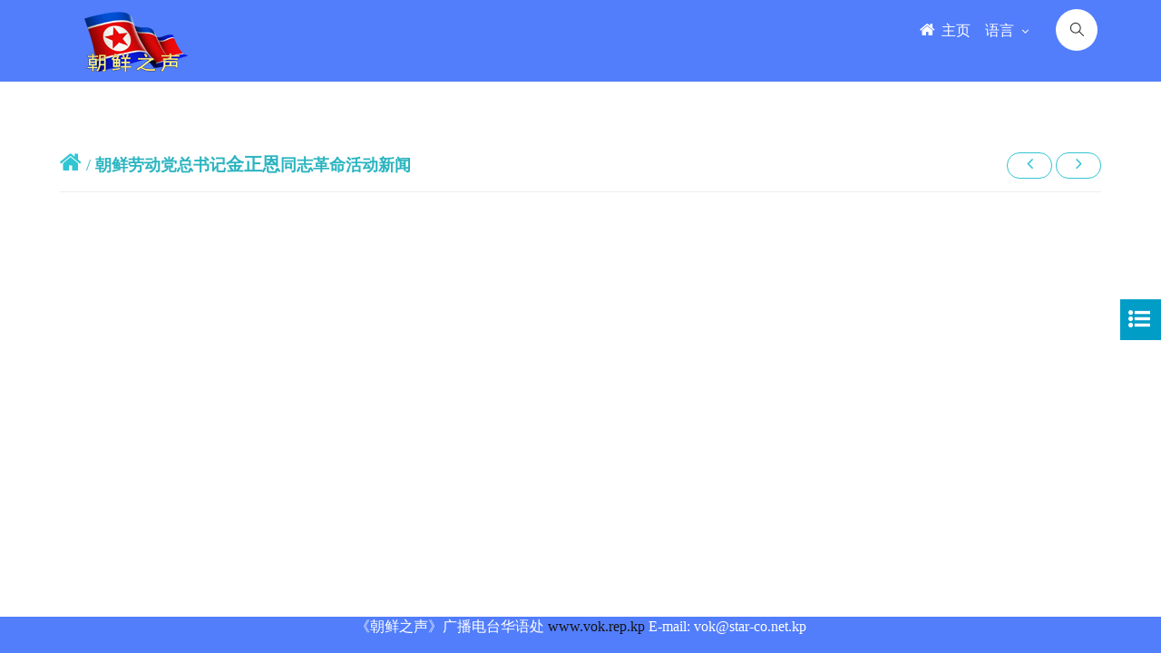

--- FILE ---
content_type: text/html; charset=UTF-8
request_url: http://www.vok.rep.kp/index.php/revo_de/getDetail/icn220426001/ch
body_size: 3852
content:
<!DOCTYPE html>
<html lang="en">
<head>
  <meta charset="utf-8">
  <title>
  《朝鲜之声》  </title>

        <meta http-equiv="X-UA-Compatible" content="IE=edge"/>
        <meta content="width=device-width, initial-scale=1, shrink-to-fit=no" name="viewport" />
		<meta name="description" content="DPR Korean Web site is powerful for SEO"/>
		<meta content="조선,Корея,朝鮮,Korea,Corée,Corea,كوريا,vok,film,music,공화국,republic,最高指導者,Supreme Leader" name="keywords"/>
 		<meta content="Голос Кореи,Voice of Korea,Voz de Corea,صوت كوريا ,Stimme Koreas,공화국,vok" name="description"/>
        <meta name="robots" content="all">  
        <!-- BEGIN GLOBAL MANDATORY STYLES -->

        <link href="http://www.vok.rep.kp/resources/assets/global/plugins/font-awesome/css/font-awesome.min.css?v=3.1.1" rel="stylesheet" type="text/css" />
        <link href="http://www.vok.rep.kp/resources/assets/global/plugins/simple-line-icons/simple-line-icons.min.css?v=3.1.1" rel="stylesheet" type="text/css" />
        <link href="http://www.vok.rep.kp/resources/assets/global/plugins/bootstrap/css/bootstrap.min.css?v=3.1.1" rel="stylesheet" type="text/css" />
        <link href="http://www.vok.rep.kp/resources/assets/global/plugins/uniform/css/uniform.default.css?v=3.1.1" rel="stylesheet" type="text/css" />
        <link href="http://www.vok.rep.kp/resources/assets/global/plugins/bootstrap-switch/css/bootstrap-switch.min.css?v=3.1.1" rel="stylesheet" type="text/css" />
        <link href="http://www.vok.rep.kp/resources/assets/global/plugins/datatables/datatables.min.css?v=3.1.1" rel="stylesheet" type="text/css" />
        <!-- END GLOBAL MANDATORY STYLES -->     
           <!--- vender File -->
          <!--- carousel File -->
        <link href="http://www.vok.rep.kp/resources/js/vendor/owl.carousel/assets/owl.carousel.min.css?v=3.1.1" rel="stylesheet" type="text/css" />
        <link href="http://www.vok.rep.kp/resources/js/vendor/owl.carousel/assets/owl.theme.default.min.css?v=3.1.1" rel="stylesheet" type="text/css"  />         
        <link rel="stylesheet" href="http://www.vok.rep.kp/resources/css/theme-elements.css?v=3.1.1"/> 
       <!--- carousel File -->

        <!-- BEGIN PAGE LEVEL PLUGINS -->
        <link href="http://www.vok.rep.kp/resources/assets/global/plugins/cubeportfolio/css/cubeportfolio.css?v=3.1.1" rel="stylesheet" type="text/css" />
		<link href="http://www.vok.rep.kp/resources/assets/global/plugins/morris/morris.css?v=3.1.1" rel="stylesheet" type="text/css" />
     
        <!-- END PAGE LEVEL PLUGINS -->
        <!-- BEGIN THEME GLOBAL STYLES -->
        <link href="http://www.vok.rep.kp/resources/assets/global/css/components.min.css?v=3.1.1" rel="stylesheet" id="style_components" type="text/css" />
        <link href="http://www.vok.rep.kp/resources/assets/global/css/plugins.min.css?v=3.1.1" rel="stylesheet" type="text/css" />
        <!-- END THEME GLOBAL STYLES -->
        <!-- BEGIN THEME LAYOUT STYLES -->
        <link href="http://www.vok.rep.kp/resources/assets/layouts/css/layout.min.css?v=3.1.1" rel="stylesheet" type="text/css" /> 
        <link href="http://www.vok.rep.kp/resources/assets/layouts/css/darkblue.min.css?v=3.1.1" rel="stylesheet" type="text/css" />       
        <link href="http://www.vok.rep.kp/resources/assets/layouts/css/custom.min.css?v=3.1.1" rel="stylesheet" type="text/css" />
<!-- gernal LAYOUT STYLES -->
<link href="http://www.vok.rep.kp/resources/assets/layouts/css/style.css?v=3.1.1" rel="stylesheet" type="text/css" />
        
                <link href="http://www.vok.rep.kp/resources/css/styleC.css?v=3.1.1" rel="stylesheet" type="text/css"  />  
        	<!-- Theme CSS -->

		
        <link rel="shortcut icon" href="http://www.vok.rep.kp/mark.png" /> 
	  <script src="http://www.vok.rep.kp/resources/assets/global/plugins/jquery.min.js?v=3.1.1" type="text/javascript"></script>
	    <script src="http://www.vok.rep.kp/resources/js/fslide_revodaily.js?v=3.1.1" type="text/javascript"></script>
	</head>



	<body class="page-container-bg-solid" >
        	<!-- BEGIN HEADER -->
        <div class="page-header navbar navbar-fixed-top" >            
               <!-- BEGIN HEADER -->
        <div class="page-header-inner ">
            <div class = "container"> 
                         <div class="page-logo">
                        <!-- BEGIN LOGO -->
                        <a href="http://www.vok.rep.kp/index.php/home/main/ch">
                         
                                                                <img src="http://www.vok.rep.kp/resources/img/logo_c.png"  class="logo-default" alt="vok" title="《朝鲜之声》" />
                                 
                            </a>
                        </div>                 
                        <!-- END LOGO -->
                        <!-- BEGIN TOPBAR ACTIONS -->
                       
                            <!-- DOC: Apply "search-form-expanded" right after the "search-form" class to have half expanded search box -->
                            <form  method="get"  action="http://www.vok.rep.kp/index.php/Search" class="search-form" >
                                <div class="input-group">
                                    <input type="text" class="form-control" name="q" id="q" placeholder="检索">
                                    <input type="hidden" class="form-control" name="lang" id="lang" value="ch">
                                    <input type="hidden" name="token_name" value="8db5028a40cc3f1752ea2940e4cc9845">	
                                    <span class="input-group-btn">
                                        <a  class="btn md-skip submit">
                                        <i class="icon-magnifier"></i>
                                        </a>
                                    </span>
                                </div>
                            </form>
                            <!-- END HEADER SEARCH BOX -->
                            <!-- BEGIN GROUP NOTIFICATION -->                           
                          
                    
                        <!-- END TOPBAR ACTIONS -->
                   <div class="top-menu">
                    <ul class="nav navbar-nav pull-right">
                        <!-- BEGIN NOTIFICATION DROPDOWN -->
                        <!-- DOC: Apply "dropdown-dark" class after below "dropdown-extended" to change the dropdown styte -->
                        <li class="dropdown dropdown-user">
                            <a class="dropdown-toggle" href="http://www.vok.rep.kp/index.php/home/main/ch" >
                                <i class="fa fa-home"  style="color:#fff;font-size:18px"></i>
                                <span  style="color:#fff">主页 </span>
                            </a>
                            
                        </li>
                        <!-- END NOTIFICATION DROPDOWN -->
                        <!-- BEGIN INBOX DROPDOWN -->
                    
                   
                        <!-- END TODO DROPDOWN -->
                        <!-- BEGIN USER LOGIN DROPDOWN -->
                        <!-- DOC: Apply "dropdown-dark" class after below "dropdown-extended" to change the dropdown styte -->
                        <li class="dropdown dropdown-user">
                            <a  class="dropdown-toggle" data-toggle="dropdown" data-hover="dropdown" data-close-others="true">                               
                                <span style="color:#fff"> 语言 </span>
                                <i class="fa fa-angle-down" style="color:#fff"></i>
                            </a>
                            <ul class="dropdown-menu dropdown-menu-default">
                                <li>
                                    <a  href="http://www.vok.rep.kp/index.php/home/main/ko"  class="m-nav__link">																	
                                        <span class="m-nav__link-text">
                                        조선어
                                        </span>
                                    </a>
                                </li>
                                <li>
                                   <a  href="http://www.vok.rep.kp/index.php/home/main/ge" class="m-nav__link">																	
                                        <span class="m-nav__link-text">
                                        Deutsch
                                        </span>
									</a>
                                </li>
                                <li>
                                    <a href="http://www.vok.rep.kp/index.php/home/main/ru" class="m-nav__link">																	
                                        <span class="m-nav__link-text">
                                        Русский
                                        </span>
									</a>
                                </li>
                                <li>
                                    <a  href="http://www.vok.rep.kp/index.php/home/main/ch" class="m-nav__link">																	
                                        <span class="m-nav__link-text">
                                        &#27721; &#35821;
                                        </span>
									</a>
                                </li>
                       
                                <li>
                                    <a  href="http://www.vok.rep.kp/index.php/home/main/fr" class="m-nav__link">																	
                                        <span class="m-nav__link-text">
                                                Fran&ccedil;ais
                                        </span>
									</a>
                                </li>
                                <li>
                                    <a  href="http://www.vok.rep.kp/index.php/home/main/ar" class="m-nav__link">																	
                                        <span class="m-nav__link-text">
                                                    &#1575;&#1604;&#1593;&#1585;&#1576;&#1610;&#1577;
                                        </span>
									</a>
                                </li>
                                <li>
                                    <a  href="http://www.vok.rep.kp/index.php/home/main/en" class="m-nav__link">																	
                                        <span class="m-nav__link-text">
                                            English
                                        </span>
									</a>
                                </li>
                                <li>
                                    <a  href="http://www.vok.rep.kp/index.php/home/main/ja" class="m-nav__link">																	
                                        <span class="m-nav__link-text">
                                        日 本 語
                                        </span>
									</a>
                                </li>
                                <li>
                                    <a  href="http://www.vok.rep.kp/index.php/home/main/sp" class="m-nav__link">																	
                                        <span class="m-nav__link-text">
                                            Espa&ntilde;ol
                                        </span>
									</a>
                                </li>
                            </ul>
                        </li>
                        <!-- END USER LOGIN DROPDOWN -->
                        <!-- BEGIN QUICK SIDEBAR TOGGLER -->
                     
                        <!-- END QUICK SIDEBAR TOGGLER -->
                    </ul>  
                </div>
              
           </div> 
    </div>
         

        </div>
        <!-- END HEADER & CONTENT DIVIDER -->


  <div  align="center" class="col-md-12" style="margin-top:150px;padding-bottom:150px;">
<div class="portlet light"  style="width:90%">			
		<div class="portlet-title" >  <!-- 주제제목현시부분 -->
			<div class="caption font-green-sharp">
			<a href='http://www.vok.rep.kp/index.php/home/main/ch'><i class='fa fa-home font-green' style='font-size:26px'></i></a> / <span class='caption-subject bold' >朝鲜劳动党总书记<span style="font-size:110%">金正恩</span>同志革命活动新闻</span>			</div>	
				<div class="actions">
										<a class="btn btn-transparent green btn-outline btn-circle btn-sm " style="cursor:not-allowed" >											
						<i class="fa fa-angle-left" style="font-size:20px"></i>
					</a>
								
					
					<a  class="btn btn-transparent green btn-outline btn-circle btn-sm" href='http://www.vok.rep.kp/index.php/revo_de/revocom//ch/1'>
				
					<i class="fa fa-angle-right" style="font-size:20px" alt=icn251121002 title=下一页></i>
					 </a>                                   
				  
			</div>		
		</div>	
			
				<div class="col-md-12 " >	
				<div class='Ctitle'>				<a href="http://www.vok.rep.kp/index.php/revo_de/photoview//ch "  >
				   				 </a>
				</div>					
				<div class="detail-content-body" style="width:100%;">	
					<div class="content-wrapper">					
					
						
		
												
			</div>
		</div>	
		</div>		
</div>
</div>

<a href="http://www.vok.rep.kp/index.php/Colist/revolist//ch" class="delist">
                   
				   <i class="fa fa-list-ul" style="padding-top:30%;padding-left:20%;font-size:24px;color:#fff"></i>                   
 </a>
     <div class="modal fade draggable-modal" id="draggable" tabindex="-1" role="basic" aria-hidden="true">
        <div class="modal-dialog" >
            <div class="modal-content">
                
            </div>
            <!-- /.modal-content -->
        </div>
        <!-- /.modal-dialog -->
   </div>
       

 
<div class="page-footer-fixed">
            <div class="page-footer-inner">《朝鲜之声》广播电台华语处                <a target="_blank">www.vok.rep.kp</a>&nbsp;E-mail: vok@star-co.net.kp
            </div>
            <div class="scroll-to-top">
                <i class="icon-arrow-up"></i>
            </div>
</div>



      
        <script src="http://www.vok.rep.kp/resources/assets/global/plugins/bootstrap/js/bootstrap.min.js?v=3.1.1" type="text/javascript"></script>
        <script> 
                function setCookie(cname, cvalue, exdays) {
                    var d = new Date();
                    d.setTime(d.getTime() + (exdays * 24 * 60 * 60 * 1000));
                    var expires = "expires=" + d.toUTCString();
                    document.cookie = cname + "=" + cvalue + ";" + expires + ";path=/";
                }

                function getCookie(cname) {
                    var name = cname + "=";
                    var ca = document.cookie.split(';');
                    for (var i = 0; i < ca.length; i++) {
                        var c = ca[i];
                        while (c.charAt(0) == ' ') {
                            c = c.substring(1);
                        }
                        if (c.indexOf(name) == 0) {
                            return c.substring(name.length, c.length);
                        }
                    }
                    return "";
                }
                if (getCookie('newsFlag') != '1' ){
                $("#responsive").modal('show');}
        </script>
        <script src="http://www.vok.rep.kp/resources/assets/global/plugins/js.cookie.min.js?v=3.1.1" type="text/javascript"></script>
        <script src="http://www.vok.rep.kp/resources/assets/global/plugins/bootstrap-hover-dropdown/bootstrap-hover-dropdown.min.js?v=3.1.1" type="text/javascript"></script>
        <script src="http://www.vok.rep.kp/resources/assets/global/plugins/jquery-slimscroll/jquery.slimscroll.min.js?v=3.1.1" type="text/javascript"></script>
        <script src="http://www.vok.rep.kp/resources/assets/global/plugins/jquery.blockui.min.js?v=3.1.1" type="text/javascript"></script>
        <script src="http://www.vok.rep.kp/resources/assets/global/plugins/uniform/jquery.uniform.min.js?v=3.1.1" type="text/javascript"></script>
        <script src="http://www.vok.rep.kp/resources/assets/global/plugins/bootstrap-switch/js/bootstrap-switch.min.js?v=3.1.1" type="text/javascript"></script>
        <!-- END CORE PLUGINS -->
        <!-- BEGIN PAGE LEVEL PLUGINS -->
        <script src="http://www.vok.rep.kp/resources/assets/global/plugins/morris/morris.min.js?v=3.1.1" type="text/javascript"></script>      
        <!-- END PAGE LEVEL PLUGINS -->
        <!-- BEGIN THEME GLOBAL SCRIPTS -->
        <script src="http://www.vok.rep.kp/resources/assets/global/scripts/app.min.js?v=3.1.1" type="text/javascript"></script>
        <!-- END THEME GLOBAL SCRIPTS -->
        <!-- BEGIN PAGE LEVEL SCRIPTS -->
        <script src="http://www.vok.rep.kp/resources/assets/pages/scripts/dashboard.min.js?v=3.1.1" type="text/javascript"></script>
        <!-- END PAGE LEVEL SCRIPTS -->
        <!-- BEGIN THEME LAYOUT SCRIPTS -->
        <script src="http://www.vok.rep.kp/resources/assets/layouts/scripts/layout.min.js?v=3.1.1" type="text/javascript"></script>
    <!-- END THEME LAYOUT SCRIPTS -->
        <!-- BEGIN PAGE LEVEL SCRIPTS -->
        <script src="http://www.vok.rep.kp/resources/assets/global/plugins/jquery-ui/jquery-ui.min.js?v=3.1.1" type="text/javascript"></script>
        <script src="http://www.vok.rep.kp/resources/assets/pages/scripts/ui-modals.min.js?v=3.1.1" type="text/javascript"></script>
        <!-- END PAGE LEVEL SCRIPTS -->
          <!-- BEGIN PAGE LEVEL PLUGINS -->
     
        <!-- END PAGE LEVEL PLUGINS -->
           <!-- BEGIN PAGE LEVEL PLUGINS -->
           <script src="http://www.vok.rep.kp/resources/assets/global/plugins/datatables/datatables.min.js?v=3.1.1" type="text/javascript"></script>
           <script src="http://www.vok.rep.kp/resources/assets/global/plugins/datatables/plugins/bootstrap/datatables.bootstrap.js?v=3.1.1" type="text/javascript"></script>
           <script src="http://www.vok.rep.kp/resources/assets/pages/scripts/table-datatables-managed.js?v=3.1.1" type="text/javascript"></script>
        <!-- END PAGE LEVEL PLUGINS -->
        <script src="http://www.vok.rep.kp/resources/assets/global/plugins/cubeportfolio/js/jquery.cubeportfolio.min.js?v=3.1.1" type="text/javascript"></script>
        <script src="http://www.vok.rep.kp/resources/assets/pages/scripts/portfolio-4.min.js?v=3.1.1" type="text/javascript"></script>
        <script src="http://www.vok.rep.kp/resources/assets/pages/scripts/portfolio-2.js?v=3.1.1" type="text/javascript"></script>
        <!-- BEGIN THEME GLOBAL SCRIPTS -->
        <!-- carousel script -->
        <script src="http://www.vok.rep.kp/resources/js/vendor/owl.carousel/owl.carousel.min.js?v=3.1.1"></script>
        <script src="http://www.vok.rep.kp/resources/js/theme.js?v=3.1.1"></script>
        <script src="http://www.vok.rep.kp/resources/js/theme.init.js?v=3.1.1"></script> 
      
        <script src="http://www.vok.rep.kp/resources/js/custom.js?v=3.1.1"></script> 
		<script src="http://www.vok.rep.kp/resources/js/pager.js?v=3.1.1" ></script>
        <!-- carousel script -->
    
</body>
</html>

--- FILE ---
content_type: text/css
request_url: http://www.vok.rep.kp/resources/css/styleC.css?v=3.1.1
body_size: 1675
content:
/*--------------------------------------------------------------
# Header
--------------------------------------------------------------*/
#header {
	background:#527efc;
	padding: 20px 0;
	height: 90px;
  }
  
  #header #logo {
	float: left;
  }
  
  #header #logo h1 {
	font-size: 36px;
	margin: 0;
	padding: 6px 0;
	line-height: 1;
	font-family: "Raleway", sans-serif;
	font-weight: 700;
	letter-spacing: 3px;
	text-transform: uppercase;
  }
    .Ctitle{
font-size: 24px;
font-weight: bold;
padding-top: 30px;
padding-bottom: 30px;
text-align: center;
color:#e7505a !important
}
  #header #logo h1 a, #header #logo h1 a:hover {
	color: #fff;
  }
  
  #header #logo img {
  
	margin-top: -12px;
	max-height: 75px;
  }
  
  @media (max-width: 768px) {
	#header {
	  height: 80px;
	}
	#header #logo h1 {
	  font-size: 26px;
	}
	#header #logo img {
	  max-height: 80px;
	}
  }
  .gr-img-border{
    height: auto;
    padding: 25px;
    line-height: 1.42857143;
    background-color: #fff;
    border: 4px solid #ffe3e3;
    border-radius: 10px !important;
    -webkit-transition: all .2s ease-in-out;
    -o-transition: all .2s ease-in-out;
    transition: all .2s ease-in-out;
    }
  .is-sticky #header {
   /* background: rgba(0, 0, 0, 0.85); */
  }
  
  /*--------------------------------------------------------------
  # Navigation Menu
  --------------------------------------------------------------*/
  /* Nav Menu Essentials */
  .nav-menu, .nav-menu * {
	margin: 0;
	padding: 0;
	list-style: none;
  }
  
  .nav-menu ul {
	position: absolute;
	display: none;
	top: 100%;
	left: 0;
	z-index: 99;
  }
  
  .nav-menu li {
	position: relative;
	white-space: nowrap;
  }
  
  .nav-menu > li {
	float: left;
   
  }
  
  .nav-menu li:hover > ul,
  .nav-menu li.sfHover > ul {
	display: block;
  }
  
  .nav-menu ul ul {
	top: 0;
	left: 100%;
  }
  
  .nav-menu ul li {
	min-width: 180px;
  }
  
  /* Nav Menu Arrows */
  .sf-arrows .sf-with-ul {
	padding-right: 30px;
  }
  
  .sf-arrows .sf-with-ul:after {
	content: "\f107";
	position: absolute;
	right: 15px;
	font-family: FontAwesome;
	font-style: normal;
	font-weight: normal;
  }
  
  .sf-arrows ul .sf-with-ul:after {
	content: "\f105";
  }
  
  /* Nav Meu Container */
  #nav-menu-container {
	float: right;
	margin: 5px 0;
  }
  
  @media (max-width: 768px) {
	#nav-menu-container {
	  display: none;
	}
  }
  
  /* Nav Meu Styling */
  .nav-menu a {
	padding: 10px 15px;
	text-decoration: none;
	display: inline-block;
	color: #fff;
	font-family: 'Raleway', sans-serif;
	font-weight: 300;
	font-size: 14px;
	outline: none;
  }
  
  .nav-menu a:hover, .nav-menu li:hover > a, .nav-menu .menu-active > a {
	color: #fff;
  }
  
  .nav-menu ul {
	margin: 4px 0 0 15px;
	box-shadow: 0px 0px 1px 1px rgba(0, 0, 0, 0.08);
  }
  
  .nav-menu ul li {
	background: #fff;
	border-top: 1px solid #f4f4f4;
  }
  
  .nav-menu ul li:first-child {
	border-top: 0;
  }
  
  .nav-menu ul li:hover {
	background: #f6f6f6;
  }
  
  .nav-menu ul li a {
	color: #333;
  }
  
  .nav-menu ul ul {
	margin: 0;
  }
  
  /* Mobile Nav Toggle */
  #mobile-nav-toggle {
	position: fixed;
	right: 0;
	top: 0;
	z-index: 999;
	margin: 20px 20px 0 0;
	border: 0;
	background: none;
	font-size: 24px;
	display: none;
	transition: all 0.4s;
	outline: none;
  }
  
  #mobile-nav-toggle i {
	color: #fff;
  }
  
  @media (max-width: 768px) {
	#mobile-nav-toggle {
	  display: inline;
	}
  }
  
  /* Mobile Nav Styling */
  #mobile-nav {
	position: fixed;
	top: 0;
	padding-top: 18px;
	bottom: 0;
	z-index: 998;
	background: rgba(0, 0, 0, 0.9);
	left: -260px;
	width: 260px;
	overflow-y: auto;
	transition: 0.4s;
  }
  
  #mobile-nav ul {
	padding: 0;
	margin: 0;
	list-style: none;
  }
  
  #mobile-nav ul li {
	position: relative;
  }
  
  #mobile-nav ul li a {
	color: #fff;
	font-size: 16px;
	overflow: hidden;
	padding: 10px 22px 10px 15px;
	position: relative;
	text-decoration: none;
	width: 100%;
	display: block;
	outline: none;
  }
  
  #mobile-nav ul li a:hover {
	color: #fff;
  }
  
  #mobile-nav ul li li {
	padding-left: 30px;
  }
  
  #mobile-nav ul .menu-has-children i {
	position: absolute;
	right: 0;
	z-index: 99;
	padding: 15px;
	cursor: pointer;
	color: #fff;
  }
  
  #mobile-nav ul .menu-has-children i.fa-chevron-up {
	color: #03C4EB;
  }
  
  #mobile-nav ul .menu-item-active {
	color: #03C4EB;
  }
  
  #mobile-body-overly {
	width: 100%;
	height: 100%;
	z-index: 997;
	top: 0;
	left: 0;
	position: fixed;
	background: rgba(0, 0, 0, 0.6);
	display: none;
  }
  
  /* Mobile Nav body classes */
  body.mobile-nav-active {
	overflow: hidden;
  }
  
  body.mobile-nav-active #mobile-nav {
	left: 0;
  }
  
  body.mobile-nav-active #mobile-nav-toggle {
	color: #fff;
  }
  
body {
 font-family: Simsun ;
}
.content-wrapper font{
	font-family: Simsun;
}
.detail-content-body{
	text-align: left;
	line-height: 200%;
	width:90% !important
}
@font-face {
	font-family: Simsun;

}
.widget-media-body-subtitle font{
	font-family: Simsun ;
}
.widget-media-body-subtitle font span{
	font-size: 15px !important;
}
.subj {
	margin-bottom: 20px;
	text-align: center;
	color: red;
	font-size: 25px;
	letter-spacing:4px;
	font-weight: 900;

}
.subj1 {
	margin-bottom: 20px;
	text-align: center;
	color: #3598dc;
	font-size: 25px;
	letter-spacing:3px;
	font-weight: 900;
}
.subj2 {
	margin-bottom: 20px;
	text-align: center;
	color:  #1e7145;
	font-size: 25px;
	letter-spacing:3px;
	font-weight: 900;
}
.subj3 {
	margin-bottom: 20px;
	text-align: center;
	color:  #3598dc;
	font-size: 22px;
	letter-spacing:3px;
	font-weight: 900;
}
.revolution-content h4 a{
	text-align: left !important;
	line-height: 150% !important;
	color: #741209 !important;
	font-size:18px;
	text-decoration:none
	}
	.inner-content h4 a{
		text-align: left !important;
		line-height: 150% !important;
		color: #000 !important;
		font-size:18px;
		text-decoration:none
		}	
		.item a {
			text-align: left !important;
		
			color: #000 !important;
			font-size: 18px;
			text-decoration: none;
		}
		.ms a {
		  text-align: left !important;
	
		  color: #000 !important;
		  font-size: 18px;
		  text-decoration: none;
	  }

--- FILE ---
content_type: text/javascript
request_url: http://www.vok.rep.kp/resources/js/pager.js?v=3.1.1
body_size: 852
content:
$(document).ready(function() {

	PageNumsShow();
	$(".jp-other").click(function() {
		$("#cup").val($(this).attr("pageNum"));
//		window.localStorage['cup'] = $("#cup").val();
		requestList();
	});

});



function requestList() {
	$("#paging_form").submit();
};

function resetPage() {
	$("#cup").val("0");
//	var listNumPerOnePage = parseInt($("#listNumPerOnePage").val());
//	$("#listNumPerOnePage").val(listNumPerOnePage);
	requestList();
};

function PageNumsShow() {

	// do stuff here
	var tlcnt = $("#tlcnt").val();
	var rcnt = $("#rcnt").val();
	var cup = $("#cup").val();
//	var listNumPerOnePage = parseInt($("#listNumPerOnePage").val());
	var listNumPerOnePage = 10;
	var totalPageCnt;
	var showPageCnt = 5;
	var startPage;
	var endPage;
	var start_rec;
	var end_rec;


	totalPageCnt = Math.ceil(tlcnt / listNumPerOnePage);

	start_rec = cup * listNumPerOnePage + 1;
	end_rec = parseInt(cup * listNumPerOnePage) + parseInt(rcnt);

	if (totalPageCnt <= showPageCnt) {
		startPage = 1;
		endPage = totalPageCnt;
	} else {
		if (parseInt(cup) <= (showPageCnt - 1) / 2) {
			startPage = 1;
			endPage = parseInt(startPage) + showPageCnt - 1;
		} else if (cup >= parseInt(totalPageCnt) - (showPageCnt - 1)
				/ 2) {
			endPage = totalPageCnt;
			startPage = parseInt(endPage) - showPageCnt + 1;
		} else {
			startPage = parseInt(cup) - (showPageCnt - 1) / 2 + 1;
			endPage = parseInt(cup) + (showPageCnt - 1) / 2 + 1;
		}
	}

	var navhtml;
	var i;
	var pageNum;
	var prevPage = parseInt(cup) - 1;
	var nextPage = parseInt(cup) + 1;

	pageNum = "0";
	navhtml = "<nobr>";

	if (cup == 0) {
		navhtml += "<a class='jp-disabled jp-arrow' style='cursor:not-allowed' ><i class='fa fa-angle-double-left'></i></a>";
		navhtml += "<a class='jp-disabled jp-arrow' style='cursor:not-allowed' ><i class='fa fa-angle-left'></i></a>";
	} else {
		navhtml += "<a  class='jp-other jp-arrow' pageNum = '0'><i class='fa fa-angle-double-left'></i></a>";
		navhtml += "<a class='jp-other jp-arrow' pageNum = '" + prevPage
				+ "'><i class='fa fa-angle-left'></i></a>";
	}

	if (startPage > 1) {
		navhtml += "<a><i class='fa fa-ellipsis-h'></i></a>";
	}

	for (i = startPage; i <= endPage; i++) {
		pageNum = i - 1;

		if (pageNum == cup) {
			navhtml += "<a class='jp-current' >" + i + "</a>";
		} else {
			navhtml += "<a  class='jp-other' pageNum = '" + pageNum + "'>" + i
					+ "</a>";
		}
	}

	if (endPage < totalPageCnt) {
		navhtml += "<a><i class='fa fa-ellipsis-h'></i></a>";
	}

	if (cup == totalPageCnt - 1) {
		navhtml += "<a class='jp-disabled jp-arrow' style='cursor:not-allowed'><i class='fa fa-angle-right'></i></a>";
		navhtml += "<a class='jp-disabled jp-arrow'  style='cursor:not-allowed' ><i class='fa fa-angle-double-right'></i></a>";
	} else {
		navhtml += "<a  class='jp-other jp-arrow' pageNum = '" + nextPage
				+ "'><i class='fa fa-angle-right'></i></a>";
		navhtml += "<a  class='jp-other jp-arrow' pageNum = '" + (totalPageCnt - 1)
				+ "'><i class='fa fa-angle-double-right'></i></a>";
	}

	navhtml += "</nobr>"; 
	$("#pagePanel").html(navhtml);

	
}

--- FILE ---
content_type: text/javascript
request_url: http://www.vok.rep.kp/resources/js/fslide_revodaily.js?v=3.1.1
body_size: 954
content:
var img_num;

function scaleSlider() {
	
	// adjust width & height, position of container
	

	var win_width = $(window).width();
	var win_height = $(window).height();
	var default_width = (win_width/(2.8)).toFixed(1);
	var default_height = 340;

	var container_width = $('#revodaily_slider_container').width();
	var container_height = $('#revodaily_slider_container').height();
	var navigator_height = 10; //$('#revodaily_slider_navigator').height();

	if (win_width >= default_width) {
		$('#revodaily_slider_container').width(default_width);
		$('#revodaily_slider_navigator').width(default_width);
	} else {
		$('#revodaily_slider_container').css('max-width',win_width);
		$('#revodaily_slider_navigator').css('max-width',win_width);
	}

	var con_nav_height = default_height + 10 + navigator_height;	// 30 = 20(container margin-top,bottom) + 10(navigator margin-top,bottom)	
	$('#revodaily_slider_container').css('margin', '10px auto');
	$('#revodaily_slider_navigator').css('margin', '5px auto');

	if (win_height >= con_nav_height) {
		$('#revodaily_slider_container').height(default_height);
		
		$('#revodaily_slider_container').css('margin', 0);
		$('#revodaily_slider_navigator').css('margin-bottom', 0);
	} else {
		$('#revodaily_slider_container').height(win_height - navigator_height - 25);
		$('#revodaily_slider_navigator').css('margin-bottom', '0px');
	}

	container_width = $('#revodaily_slider_container').width();
	container_height = $('#revodaily_slider_container').height();

	// scale images
	var scale_w, scale_h, org_width, org_height;
//	$('.img-slide').css('display', 'block');
	$('.img-slide').each( function( ndx ) {

		// adjust image size
		org_width = $(this).width(); 
		org_height = $(this).height();
		scale_w = org_width / container_width;
		scale_h = org_height / container_height;

		if (org_width > container_width) {
			if (org_height > container_height) {
				if (scale_w > scale_h) {
					$(this).css('max-width', '100%');
					$(this).css('height', 'auto');
				} else {
					$(this).css('width', 'auto');
					$(this).css('max-height', '100%');
				}
			} else {
				$(this).css('max-width', '100%');
				$(this).css('height', 'auto');
			}
		} else {
			if (org_height > container_height) {
				$(this).css('width', 'auto');
				$(this).css('max-height', '100%');
			} else {
				if (scale_w > scale_h) {
					$(this).css('max-width', '100%');
					$(this).css('height', 'auto');
				} else {
					$(this).css('width', 'auto');
					$(this).css('max-height', '100%');
				}
			}
		}
		
	//	org_width = $(this).width();
	//	org_height = $(this).height();

		// adjust image position
		$(this).css('margin-left', '');
		$(this).css('margin-top', '');
		if ( org_width < container_width ) {
		//	$(this).css('margin-left', (container_width - org_width) /6);
		}
		if ( org_height < container_height ) {
			$(this).css('margin-top', (container_height - org_height) / 2);
		}
	});
	
//	$('.img-slide').css('display', 'none');
	$('.img-slide').eq(img_num-1).css('display', 'block');
}

$(document).ready(function() {

scaleSlider();

	var total_cnt = $('#imageCnt').val();
	
	img_num = 1;
	$('.img-slide').eq(img_num-1).css('display', 'block');
	$('#imagePaging').html(img_num + '&nbsp;/&nbsp;' + total_cnt);
	
    $(window).bind('load', scaleSlider);
    $(window).bind('resize', scaleSlider);
    $(window).bind('orientationchange', scaleSlider);
	
	$('#farrowright').on('click', function() {
		if(img_num == total_cnt)
			img_num = 1;
		else
			img_num++;

		$('.img-slide').css('display', 'none');
		$('.img-slide').eq(img_num-1).css('display', 'block');
		$('#imagePaging').html(img_num + '&nbsp;/&nbsp;' + total_cnt);
	});
	
	$('#farrowleft').on('click', function() {
		if(img_num == 1)
			img_num = total_cnt;
		else
			img_num--;

		$('.img-slide').css('display', 'none');
		$('.img-slide').eq(img_num-1).css('display', 'block');
		$('#imagePaging').html(img_num + '&nbsp;/&nbsp;' + total_cnt);
	});
	
	$('#closePhoto').on('click', function() {
		history.go(-1);	
	});
});

--- FILE ---
content_type: text/javascript
request_url: http://www.vok.rep.kp/resources/js/custom.js?v=3.1.1
body_size: 2918
content:
jQuery(document).ready(function( $ ) {

	// Preloader
	$(window).on('load', function() {
	  $('#preloader').delay(100).fadeOut('slow',function(){$(this).remove();});
	});
  
	// Mobile Navigation
	if( $('#nav-menu-container').length ) {
		var $mobile_nav = $('#nav-menu-container').clone().prop({ id: 'mobile-nav'});
		$mobile_nav.find('> ul').attr({ 'class' : '', 'id' : '' });
		$('body').append( $mobile_nav );
		$('body').prepend( '<button type="button" id="mobile-nav-toggle"><i class="fa fa-bars"></i></button>' );
		$('body').append( '<div id="mobile-body-overly"></div>' );
		$('#mobile-nav').find('.menu-has-children').prepend('<i class="fa fa-chevron-down"></i>');
		
		$(document).on('click', '.menu-has-children i', function(e){
			$(this).next().toggleClass('menu-item-active');
			$(this).nextAll('ul').eq(0).slideToggle();
			$(this).toggleClass("fa-chevron-up fa-chevron-down");
		});
		
		$(document).on('click', '#mobile-nav-toggle', function(e){
			$('body').toggleClass('mobile-nav-active');
			$('#mobile-nav-toggle i').toggleClass('fa-times fa-bars');
			$('#mobile-body-overly').toggle();
		});
		
		$(document).click(function (e) {
			var container = $("#mobile-nav, #mobile-nav-toggle");
			if (!container.is(e.target) && container.has(e.target).length === 0) {
			   if ( $('body').hasClass('mobile-nav-active') ) {
					$('body').removeClass('mobile-nav-active');
					$('#mobile-nav-toggle i').toggleClass('fa-times fa-bars');
					$('#mobile-body-overly').fadeOut();
				}
			}
		});
	} else if ( $("#mobile-nav, #mobile-nav-toggle").length ) {
		$("#mobile-nav, #mobile-nav-toggle").hide();
	}
	
	
	
	// Back to top button
	$(window).scroll(function() {
  
		if ($(this).scrollTop() > 100) {
			$('.back-to-top').fadeIn('slow');
		} else {
			$('.back-to-top').fadeOut('slow');
		}
		
	});
	
	$('.back-to-top').click(function(){
		$('html, body').animate({scrollTop : 0},1500, 'easeInOutExpo');
		return false;
	});
  
  
	 
  });
  
   var detailTitleFontSize=22;var detailContentFontSize=18;function getUrl(a){document.location.href=document.location.href.replace(/\/kp\/|\/en\/|\/cn\/|\/jp\/|\/es\/|\/ru\//g,"/"+a+"/")}
  function zoomInFontSize(){
		  detailTitleFontSize++;
		  detailContentFontSize++;
		  $(".detail-content-Rtitle ").css("font-size",detailTitleFontSize+"px");
		  $(".detail-content-title ").css("font-size",detailTitleFontSize+"px");
		  $(".detail-content-body span").css("font-size",detailContentFontSize+"px");
		  fixFooter();
		  }
  function zoomOutFontSize(){
	  detailTitleFontSize--;
	  detailContentFontSize--;
	  $(".detail-content-Rtitle").css("font-size",detailTitleFontSize+"px");
	  $(".detail-content-title").css("font-size",detailTitleFontSize+"px");
	  $(".detail-content-body  span").css("font-size",detailContentFontSize+"px");
	  fixFooter();
	  }
  
  
  function fixFooter() {
		  var bh = 0;
		  if (window.innerHeight) {
			   bh = window.innerHeight;
		  } else {
			   bh = Math.max(document.documentElement.clientHeight, document.body.clientHeight);
		  }
		  if ($(".footer-container").length == 0){
			  return false;
		  }
		  $(".footer-container").removeClass("bottom-fixed");
		  if (bh > $(".footer-container").position().top + $(".footer-container").height() + 10) {
			  $(".footer-container").addClass("bottom-fixed");
		  } else {
			  $(".footer-container").removeClass("bottom-fixed");
		  }
	  };
  $(window).resize(function() {
	  fixFooter();
  });	
  
  var resizeCarouselOnFancybox,initCarouselOnFancybox,updateCarouselOnFancybox,updateCarousel,initCarousel,resizeVideoFancybox,isIE7=false;var minDate="2010.01.01.";function isMobile(){var a=navigator.appVersion.indexOf("Mobile");return(a>-1)}$(window).load(function(){var a=function(){var b=0;if(window.innerHeight){b=window.innerHeight}else{b=Math.max(document.documentElement.clientHeight,document.body.clientHeight)}if($(".footer-container").length==0){return false}if(b>$(".footer-container").position().top+$(".footer-container").height()+10){$(".footer-container").addClass("bottom-fixed")}else{$(".footer-container").removeClass("bottom-fixed")}}();$(window).resize(a)});$(document).ready(function(){$(".scroll-to-top").hide();$(window).scroll(function(){if($(this).scrollTop()>90){$(".scroll-to-top").fadeIn()}else{$(".scroll-to-top").fadeOut()}});$(".scroll-to-top").click(function(){$("body,html").animate({scrollTop:0},500);return false});$("a.goback").click(function(){var a;if(window.localStorage!==undefined){a=window.localStorage.getItem("referrer")}else{if(window.sessionStorage!==undefined){a=window.sessionStorage.setItem("referrer")}}if(a==""||a==document.location.href){document.location.href=document.location.protocol+"//"+document.location.host+document.location.pathname.substr(0,3)}else{document.location.href=a}return false});$("input.search-text").focus(function(){$(this).select()});$("input.cquery").focus(function(){$(this).select()});resizeCarouselOnFancybox=function(){var d;var c;if(window.innerHeight){c=window.innerHeight}else{c=Math.max(document.documentElement.clientHeight,document.body.clientHeight)}if(window.innerWidth){d=window.innerWidth}else{d=Math.max(document.documentElement.clientWidth,document.body.clientWidth)}var a=Math.min(d-87-2*$(".carousel-control").width()-6,fancyboxPhotoWidth);var b=c-70-31-30-37-10-6;if(b/a>450/675){$(".fancybox-container .carousel-inner").width(a);$(".fancybox-container .carousel-inner").height(a*450/675)}else{$(".fancybox-container .carousel-inner").height(b);$(".fancybox-container .carousel-inner").width(b*675/450)}a=$(".fancybox-container .carousel-inner").width();var e=(a*450/675-56)/2;$(".fancybox-container .carousel-control").css({"padding-top":e,"padding-bottom":e}).innerWidth($(".fancybox-container .carousel-control").width()+a/2);$(".fancybox-container .left.carousel-control").css({"padding-right":a/2});$(".fancybox-container .right.carousel-control").css({"padding-left":a/2})};resizeVideoFancybox=function(){if(navigator.userAgent.indexOf("MSIE")>0){return false}var b;var a;if(window.innerHeight){a=window.innerHeight}else{a=Math.max(document.documentElement.clientHeight,document.body.clientHeight)}if(window.innerWidth){b=window.innerWidth}else{b=Math.max(document.documentElement.clientWidth,document.body.clientWidth)}var c=Math.min(b-87,fancyboxVideoWidth);var d=a-70-31-41;if(d/c>36/64){$(".fancybox-container #flashcontent").width(c);$(".fancybox-container #flashcontent").height(c*36/64)}else{$(".fancybox-container #flashcontent").height(d);$(".fancybox-container #flashcontent").width(d*64/36)}};initCarouselOnFancybox=function(){resizeCarouselOnFancybox();$(".carousel-inner .item").each(function(b,c){var a=$("<img/>").load(function(){updateCarouselOnFancybox(this,c);$(c).append($(this))}).error(function(){}).attr("src",$(c).attr("data-src")).attr("alt",$(c).attr("data-alt"))})};updateCarouselOnFancybox=function(a,b){var g=0,c=$(".carousel-inner").width();var e,d;var f=1;if(a!=undefined){e=a.width;d=a.height;if(e==0&&$(a).attr("width")!=0){e=$(a).attr("width")}if(d==0&&$(a).attr("height")!=0){d=$(a).attr("height")}if(d*675<e*450){g=(c*450/675-d/e*c)/2;$(b).css({"padding-top":g,"padding-bottom":g});$(a).width(Math.max(f,c));if(isIE7){$(a).height(Math.max(f,d/e*c))}}else{$(a).width(Math.max(f,e/d*c*450/675));if(isIE7){$(a).height(Math.max(f,c*450/675))}}}else{$(".fancybox-container .carousel-inner .item img").each(function(h,i){e=this.width;d=this.height;if(e==0&&$(this).attr("width")!=0){e=$(this).attr("width")}if(d==0&&$(this).attr("height")!=0){d=$(this).attr("height")}if(d*675<e*450){g=(c*450/675-d/e*c)/2;$(i).parent().css({"padding-top":g,"padding-bottom":g});$(this).width(Math.max(f,c));if(isIE7){$(this).height(Math.max(f,d/e*c))}}else{$(this).width(Math.max(f,e/d*c*450/675));if(isIE7){$(this).height(Math.max(f,c*450/675))}}})}};initCarousel=function(){$(".focus-gallery-wrapper .carousel").carousel();var a=isIE7?295:$(".focus-gallery-wrapper .carousel-inner-wrapper").width();$(".focus-gallery-wrapper .carousel-inner").height(a*450/675);$(".focus-gallery-wrapper .carousel-inner .item").each(function(c,d){var b=$("<img/>").load(function(){updateCarousel(this,d);$(d).append($(this))}).error(function(){}).attr("src",$(d).attr("data-src")).attr("alt",$(d).attr("data-alt"))})};updateCarousel=function(a,b){var f=0,c=isIE7?295:$(".focus-gallery-wrapper .carousel-inner-wrapper").width();var e,d;if(a!=undefined){e=a.width;d=a.height;if(e==0&&$(a).attr("width")!=0){e=$(a).attr("width")}if(d==0&&$(a).attr("height")!=0){d=$(a).attr("height")}if(e!=0&&d!=0){if(d*675<e*450){f=(c*450/675-d/e*c)/2;$(b).css({"padding-top":f,"padding-bottom":f});$(a).width(c);if(isIE7){$(a).height(d/e*c)}}else{f=(c-e/d*c*450/675)/2;$(b).css({"padding-right":f,"padding-left":f});$(a).width(e/d*c*450/675);if(isIE7){$(a).height(c*450/675)}}}}else{$(".focus-gallery-wrapper .carousel-inner").height(c*450/675);$(".focus-gallery-wrapper .carousel-inner .item img").each(function(g,h){e=this.width;d=this.height;if(e==0&&$(this).attr("width")!=0){e=$(this).attr("width")}if(d==0&&$(this).attr("height")!=0){d=$(this).attr("height")}if(e!=0&&d!=0){if(d*675<e*450){f=(c*450/675-d/e*c)/2;$(h).parent().css({"padding-top":f,"padding-bottom":f});$(this).width(c);if(isIE7){$(this).height(d/e*c)}}else{f=(c-e/d*c*450/675)/2;$(h).parent().css({"padding-right":f,"padding-left":f});$(this).width(e/d*c*450/675);if(isIE7){$(this).height(c*450/675)}}}})}};$(window).resize(function(){if($(".fancybox-container #flashcontent").length>0){resizeVideoFancybox()}else{if($(".fancybox-container .carousel-inner .item").length>0){resizeCarouselOnFancybox();updateCarouselOnFancybox()}}})});
  
	//icode분석부분 		
	function createXMLHttpRequest() {
		try { return new XMLHttpRequest( ); } catch(e) {}
		try { return new ActiveXObject("Msxml2.XMLHTTP"); } catch (e) {}
		try { return new ActiveXObject("Microsoft.XMLHTTP"); } catch (e) {}
		alert("XMLHttpRequest not supported");
		return null;
	}		
var xhReq = createXMLHttpRequest();

function csubmit(code){
	xhReq.open("GET", "?icode="+code, true);	
	xhReq.send(null);
}

$(".actions a i").click(function() { 
		$this=$(this);				
		pid=$this.attr("alt");	
		csubmit(pid);
});

$(".item").click(function() {   //동화상(특집, 오늘의 조선, 세계와 조선,),관광
		$this=$(this);				
		pid=$this.attr("PDID");		
		csubmit(pid);
});
$(".ms").click(function() {  
		$this=$(this);				
		pid=$this.attr("PDID");		
		csubmit(pid);
});

$(".widget-media-body-title").click(function() {  // large picture
		$this=$(this).parent();				
		pid=$this.attr("PDID");		
		csubmit(pid);
});
$(".widget-gradient-title").click(function() {  // 특집 
	$this=$(this).parent().parent().parent().parent();				
	pid=$this.attr("PDID");		
	csubmit(pid);
});
$(".cbp-item-wrapper").click(function() {  // 000.jpg
	$this=$(this).parent();				
	pid=$this.attr("PDID");			
	csubmit(pid);
});
$(".play").click(function() {  // large picture
	$this=$(this).parent().parent();				
	pid=$this.attr("PDID");		
	csubmit(pid);
});
// icode 분석부분 
// list select 


--- FILE ---
content_type: text/javascript
request_url: http://www.vok.rep.kp/resources/assets/pages/scripts/dashboard.min.js?v=3.1.1
body_size: 6871
content:
var Dashboard=function(){return{initJQVMAP:function(){if(jQuery().vectorMap){var e=function(e){jQuery(".vmaps").hide(),jQuery("#vmap_"+e).show()},t=function(e){var t={map:"world_en",backgroundColor:null,borderColor:"#333333",borderOpacity:.5,borderWidth:1,color:"#c6c6c6",enableZoom:!0,hoverColor:"#c9dfaf",hoverOpacity:null,values:sample_data,normalizeFunction:"linear",scaleColors:["#b6da93","#909cae"],selectedColor:"#c9dfaf",selectedRegion:null,showTooltip:!0,onLabelShow:function(e,t,a){},onRegionOver:function(e,t){"ca"==t&&e.preventDefault()},onRegionClick:function(e,t,a){var i='You clicked "'+a+'" which has the code: '+t.toUpperCase();alert(i)}};t.map=e+"_en";var a=jQuery("#vmap_"+e);a&&(a.width(a.parent().parent().width()),a.show(),a.vectorMap(t),a.hide())};t("world"),t("usa"),t("europe"),t("russia"),t("germany"),e("world"),jQuery("#regional_stat_world").click(function(){e("world")}),jQuery("#regional_stat_usa").click(function(){e("usa")}),jQuery("#regional_stat_europe").click(function(){e("europe")}),jQuery("#regional_stat_russia").click(function(){e("russia")}),jQuery("#regional_stat_germany").click(function(){e("germany")}),$("#region_statistics_loading").hide(),$("#region_statistics_content").show(),App.addResizeHandler(function(){jQuery(".vmaps").each(function(){var e=jQuery(this);e.width(e.parent().width())})})}},initCalendar:function(){if(jQuery().fullCalendar){var e=new Date,t=e.getDate(),a=e.getMonth(),i=e.getFullYear(),l={};$("#calendar").width()<=400?($("#calendar").addClass("mobile"),l={left:"title, prev, next",center:"",right:"today,month,agendaWeek,agendaDay"}):($("#calendar").removeClass("mobile"),l=App.isRTL()?{right:"title",center:"",left:"prev,next,today,month,agendaWeek,agendaDay"}:{left:"title",center:"",right:"prev,next,today,month,agendaWeek,agendaDay"}),$("#calendar").fullCalendar("destroy"),$("#calendar").fullCalendar({disableDragging:!1,header:l,editable:!0,events:[{title:"All Day",start:new Date(i,a,1),backgroundColor:App.getBrandColor("yellow")},{title:"Long Event",start:new Date(i,a,t-5),end:new Date(i,a,t-2),backgroundColor:App.getBrandColor("blue")},{title:"Repeating Event",start:new Date(i,a,t-3,16,0),allDay:!1,backgroundColor:App.getBrandColor("red")},{title:"Repeating Event",start:new Date(i,a,t+6,16,0),allDay:!1,backgroundColor:App.getBrandColor("green")},{title:"Meeting",start:new Date(i,a,t+9,10,30),allDay:!1},{title:"Lunch",start:new Date(i,a,t,14,0),end:new Date(i,a,t,14,0),backgroundColor:App.getBrandColor("grey"),allDay:!1},{title:"Birthday",start:new Date(i,a,t+1,19,0),end:new Date(i,a,t+1,22,30),backgroundColor:App.getBrandColor("purple"),allDay:!1},{title:"Click for Google",start:new Date(i,a,28),end:new Date(i,a,29),backgroundColor:App.getBrandColor("yellow"),url:"http://google.com/"}]})}},initCharts:function(){function e(e,t,a,i){$('<div id="tooltip" class="chart-tooltip">'+i+"</div>").css({position:"absolute",display:"none",top:t-40,left:e-40,border:"0px solid #ccc",padding:"2px 6px","background-color":"#fff"}).appendTo("body").fadeIn(200)}if(jQuery.plot){var t=[["02/2013",1500],["03/2013",2500],["04/2013",1700],["05/2013",800],["06/2013",1500],["07/2013",2350],["08/2013",1500],["09/2013",1300],["10/2013",4600]];if(0!=$("#site_statistics").size()){$("#site_statistics_loading").hide(),$("#site_statistics_content").show();var a=($.plot($("#site_statistics"),[{data:t,lines:{fill:.6,lineWidth:0},color:["#f89f9f"]},{data:t,points:{show:!0,fill:!0,radius:5,fillColor:"#f89f9f",lineWidth:3},color:"#fff",shadowSize:0}],{xaxis:{tickLength:0,tickDecimals:0,mode:"categories",min:0,font:{lineHeight:14,style:"normal",variant:"small-caps",color:"#6F7B8A"}},yaxis:{ticks:5,tickDecimals:0,tickColor:"#eee",font:{lineHeight:14,style:"normal",variant:"small-caps",color:"#6F7B8A"}},grid:{hoverable:!0,clickable:!0,tickColor:"#eee",borderColor:"#eee",borderWidth:1}}),null);$("#site_statistics").bind("plothover",function(t,i,l){if($("#x").text(i.x.toFixed(2)),$("#y").text(i.y.toFixed(2)),l){if(a!=l.dataIndex){a=l.dataIndex,$("#tooltip").remove();l.datapoint[0].toFixed(2),l.datapoint[1].toFixed(2);e(l.pageX,l.pageY,l.datapoint[0],l.datapoint[1]+" visits")}}else $("#tooltip").remove(),a=null})}if(0!=$("#site_activities").size()){var i=null;$("#site_activities_loading").hide(),$("#site_activities_content").show();var l=[["DEC",300],["JAN",600],["FEB",1100],["MAR",1200],["APR",860],["MAY",1200],["JUN",1450],["JUL",1800],["AUG",1200],["SEP",600]];$.plot($("#site_activities"),[{data:l,lines:{fill:.2,lineWidth:0},color:["#BAD9F5"]},{data:l,points:{show:!0,fill:!0,radius:4,fillColor:"#9ACAE6",lineWidth:2},color:"#9ACAE6",shadowSize:1},{data:l,lines:{show:!0,fill:!1,lineWidth:3},color:"#9ACAE6",shadowSize:0}],{xaxis:{tickLength:0,tickDecimals:0,mode:"categories",min:0,font:{lineHeight:18,style:"normal",variant:"small-caps",color:"#6F7B8A"}},yaxis:{ticks:5,tickDecimals:0,tickColor:"#eee",font:{lineHeight:14,style:"normal",variant:"small-caps",color:"#6F7B8A"}},grid:{hoverable:!0,clickable:!0,tickColor:"#eee",borderColor:"#eee",borderWidth:1}});$("#site_activities").bind("plothover",function(t,a,l){if($("#x").text(a.x.toFixed(2)),$("#y").text(a.y.toFixed(2)),l&&i!=l.dataIndex){i=l.dataIndex,$("#tooltip").remove();l.datapoint[0].toFixed(2),l.datapoint[1].toFixed(2);e(l.pageX,l.pageY,l.datapoint[0],l.datapoint[1]+"M$")}}),$("#site_activities").bind("mouseleave",function(){$("#tooltip").remove()})}}},initEasyPieCharts:function(){jQuery().easyPieChart&&($(".easy-pie-chart .number.transactions").easyPieChart({animate:1e3,size:75,lineWidth:3,barColor:App.getBrandColor("yellow")}),$(".easy-pie-chart .number.visits").easyPieChart({animate:1e3,size:75,lineWidth:3,barColor:App.getBrandColor("green")}),$(".easy-pie-chart .number.bounce").easyPieChart({animate:1e3,size:75,lineWidth:3,barColor:App.getBrandColor("red")}),$(".easy-pie-chart-reload").click(function(){$(".easy-pie-chart .number").each(function(){var e=Math.floor(100*Math.random());$(this).data("easyPieChart").update(e),$("span",this).text(e)})}))},initSparklineCharts:function(){jQuery().sparkline&&($("#sparkline_bar").sparkline([8,9,10,11,10,10,12,10,10,11,9,12,11,10,9,11,13,13,12],{type:"bar",width:"100",barWidth:5,height:"55",barColor:"#35aa47",negBarColor:"#e02222"}),$("#sparkline_bar2").sparkline([9,11,12,13,12,13,10,14,13,11,11,12,11,11,10,12,11,10],{type:"bar",width:"100",barWidth:5,height:"55",barColor:"#ffb848",negBarColor:"#e02222"}),$("#sparkline_bar5").sparkline([8,9,10,11,10,10,12,10,10,11,9,12,11,10,9,11,13,13,12],{type:"bar",width:"100",barWidth:5,height:"55",barColor:"#35aa47",negBarColor:"#e02222"}),$("#sparkline_bar6").sparkline([9,11,12,13,12,13,10,14,13,11,11,12,11,11,10,12,11,10],{type:"bar",width:"100",barWidth:5,height:"55",barColor:"#ffb848",negBarColor:"#e02222"}),$("#sparkline_line").sparkline([9,10,9,10,10,11,12,10,10,11,11,12,11,10,12,11,10,12],{type:"line",width:"100",height:"55",lineColor:"#ffb848"}))},initMorisCharts:function(){Morris.EventEmitter&&$("#sales_statistics").size()>0&&(dashboardMainChart=Morris.Area({element:"sales_statistics",padding:0,behaveLikeLine:!1,gridEnabled:!1,gridLineColor:!1,axes:!1,fillOpacity:1,data:[{period:"2011 Q1",sales:1400,profit:400},{period:"2011 Q2",sales:1100,profit:600},{period:"2011 Q3",sales:1600,profit:500},{period:"2011 Q4",sales:1200,profit:400},{period:"2012 Q1",sales:1550,profit:800}],lineColors:["#399a8c","#92e9dc"],xkey:"period",ykeys:["sales","profit"],labels:["Sales","Profit"],pointSize:0,lineWidth:0,hideHover:"auto",resize:!0}))},initChat:function(){var e=$("#chats"),t=$(".chats",e),a=$(".chat-form",e),i=$("input",a),l=$(".btn",a),o=function(a){a.preventDefault();var l=i.val();if(0!=l.length){var o=new Date,n=o.getHours()+":"+o.getMinutes(),r="";r+='<li class="out">',r+='<img class="avatar" alt="" src="'+Layout.getLayoutImgPath()+'avatar1.jpg"/>',r+='<div class="message">',r+='<span class="arrow"></span>',r+='<a href="#" class="name">Bob Nilson</a>&nbsp;',r+='<span class="datetime">at '+n+"</span>",r+='<span class="body">',r+=l,r+="</span>",r+="</div>",r+="</li>";t.append(r);i.val("");var s=function(){var t=0;return e.find("li.out, li.in").each(function(){t+=$(this).outerHeight()}),t};e.find(".scroller").slimScroll({scrollTo:s()})}};$("body").on("click",".message .name",function(e){e.preventDefault();var t=$(this).text();i.val("@"+t+":"),App.scrollTo(i)}),l.click(o),i.keypress(function(e){return 13==e.which?(o(e),!1):void 0})},initDashboardDaterange:function(){jQuery().daterangepicker&&($("#dashboard-report-range").daterangepicker({ranges:{Today:[moment(),moment()],Yesterday:[moment().subtract("days",1),moment().subtract("days",1)],"Last 7 Days":[moment().subtract("days",6),moment()],"Last 30 Days":[moment().subtract("days",29),moment()],"This Month":[moment().startOf("month"),moment().endOf("month")],"Last Month":[moment().subtract("month",1).startOf("month"),moment().subtract("month",1).endOf("month")]},locale:{format:"MM/DD/YYYY",separator:" - ",applyLabel:"Apply",cancelLabel:"Cancel",fromLabel:"From",toLabel:"To",customRangeLabel:"Custom",daysOfWeek:["Su","Mo","Tu","We","Th","Fr","Sa"],monthNames:["January","February","March","April","May","June","July","August","September","October","November","December"],firstDay:1},opens:App.isRTL()?"right":"left"},function(e,t,a){$("#dashboard-report-range span").html(e.format("MMMM D, YYYY")+" - "+t.format("MMMM D, YYYY"))}),$("#dashboard-report-range span").html(moment().subtract("days",29).format("MMMM D, YYYY")+" - "+moment().format("MMMM D, YYYY")),$("#dashboard-report-range").show())},initAmChart1:function(){if("undefined"!=typeof AmCharts&&0!==$("#dashboard_amchart_1").size()){var e=[{date:"2012-01-05",distance:480,townName:"Miami",townName2:"Miami",townSize:10,latitude:25.83,duration:501},{date:"2012-01-06",distance:386,townName:"Tallahassee",townSize:7,latitude:30.46,duration:443},{date:"2012-01-07",distance:348,townName:"New Orleans",townSize:10,latitude:29.94,duration:405},{date:"2012-01-08",distance:238,townName:"Houston",townName2:"Houston",townSize:16,latitude:29.76,duration:309},{date:"2012-01-09",distance:218,townName:"Dalas",townSize:17,latitude:32.8,duration:287},{date:"2012-01-10",distance:349,townName:"Oklahoma City",townSize:11,latitude:35.49,duration:485},{date:"2012-01-11",distance:603,townName:"Kansas City",townSize:10,latitude:39.1,duration:890},{date:"2012-01-12",distance:534,townName:"Denver",townName2:"Denver",townSize:18,latitude:39.74,duration:810},{date:"2012-01-13",townName:"Salt Lake City",townSize:12,distance:425,duration:670,latitude:40.75,alpha:.4},{date:"2012-01-14",latitude:36.1,duration:470,townName:"Las Vegas",townName2:"Las Vegas",bulletClass:"lastBullet"},{date:"2012-01-15"}];AmCharts.makeChart("dashboard_amchart_1",{type:"serial",fontSize:12,fontFamily:"Open Sans",dataDateFormat:"YYYY-MM-DD",dataProvider:e,addClassNames:!0,startDuration:1,color:"#6c7b88",marginLeft:0,categoryField:"date",categoryAxis:{parseDates:!0,minPeriod:"DD",autoGridCount:!1,gridCount:50,gridAlpha:.1,gridColor:"#FFFFFF",axisColor:"#555555",dateFormats:[{period:"DD",format:"DD"},{period:"WW",format:"MMM DD"},{period:"MM",format:"MMM"},{period:"YYYY",format:"YYYY"}]},valueAxes:[{id:"a1",title:"distance",gridAlpha:0,axisAlpha:0},{id:"a2",position:"right",gridAlpha:0,axisAlpha:0,labelsEnabled:!1},{id:"a3",title:"duration",position:"right",gridAlpha:0,axisAlpha:0,inside:!0,duration:"mm",durationUnits:{DD:"d. ",hh:"h ",mm:"min",ss:""}}],graphs:[{id:"g1",valueField:"distance",title:"distance",type:"column",fillAlphas:.7,valueAxis:"a1",balloonText:"[[value]] miles",legendValueText:"[[value]] mi",legendPeriodValueText:"total: [[value.sum]] mi",lineColor:"#08a3cc",alphaField:"alpha"},{id:"g2",valueField:"latitude",classNameField:"bulletClass",title:"latitude/city",type:"line",valueAxis:"a2",lineColor:"#786c56",lineThickness:1,legendValueText:"[[description]]/[[value]]",descriptionField:"townName",bullet:"round",bulletSizeField:"townSize",bulletBorderColor:"#02617a",bulletBorderAlpha:1,bulletBorderThickness:2,bulletColor:"#89c4f4",labelText:"[[townName2]]",labelPosition:"right",balloonText:"latitude:[[value]]",showBalloon:!0,animationPlayed:!0},{id:"g3",title:"duration",valueField:"duration",type:"line",valueAxis:"a3",lineAlpha:.8,lineColor:"#e26a6a",balloonText:"[[value]]",lineThickness:1,legendValueText:"[[value]]",bullet:"square",bulletBorderColor:"#e26a6a",bulletBorderThickness:1,bulletBorderAlpha:.8,dashLengthField:"dashLength",animationPlayed:!0}],chartCursor:{zoomable:!1,categoryBalloonDateFormat:"DD",cursorAlpha:0,categoryBalloonColor:"#e26a6a",categoryBalloonAlpha:.8,valueBalloonsEnabled:!1},legend:{bulletType:"round",equalWidths:!1,valueWidth:120,useGraphSettings:!0,color:"#6c7b88"}})}},initAmChart2:function(){if("undefined"!=typeof AmCharts&&0!==$("#dashboard_amchart_2").size()){var e="M9,0C4.029,0,0,4.029,0,9s4.029,9,9,9s9-4.029,9-9S13.971,0,9,0z M9,15.93 c-3.83,0-6.93-3.1-6.93-6.93S5.17,2.07,9,2.07s6.93,3.1,6.93,6.93S12.83,15.93,9,15.93 M12.5,9c0,1.933-1.567,3.5-3.5,3.5S5.5,10.933,5.5,9S7.067,5.5,9,5.5 S12.5,7.067,12.5,9z",t="M19.671,8.11l-2.777,2.777l-3.837-0.861c0.362-0.505,0.916-1.683,0.464-2.135c-0.518-0.517-1.979,0.278-2.305,0.604l-0.913,0.913L7.614,8.804l-2.021,2.021l2.232,1.061l-0.082,0.082l1.701,1.701l0.688-0.687l3.164,1.504L9.571,18.21H6.413l-1.137,1.138l3.6,0.948l1.83,1.83l0.947,3.598l1.137-1.137V21.43l3.725-3.725l1.504,3.164l-0.687,0.687l1.702,1.701l0.081-0.081l1.062,2.231l2.02-2.02l-0.604-2.689l0.912-0.912c0.326-0.326,1.121-1.789,0.604-2.306c-0.452-0.452-1.63,0.101-2.135,0.464l-0.861-3.838l2.777-2.777c0.947-0.947,3.599-4.862,2.62-5.839C24.533,4.512,20.618,7.163,19.671,8.11z";AmCharts.makeChart("dashboard_amchart_2",{type:"map",theme:"light",pathToImages:"../assets/global/plugins/amcharts/ammap/images/",dataProvider:{map:"worldLow",linkToObject:"london",images:[{id:"london",color:"#009dc7",svgPath:e,title:"London",latitude:51.5002,longitude:-.1262,scale:1.5,zoomLevel:2.74,zoomLongitude:-20.1341,zoomLatitude:49.1712,lines:[{latitudes:[51.5002,50.4422],longitudes:[-.1262,30.5367]},{latitudes:[51.5002,46.948],longitudes:[-.1262,7.4481]},{latitudes:[51.5002,59.3328],longitudes:[-.1262,18.0645]},{latitudes:[51.5002,40.4167],longitudes:[-.1262,-3.7033]},{latitudes:[51.5002,46.0514],longitudes:[-.1262,14.506]},{latitudes:[51.5002,48.2116],longitudes:[-.1262,17.1547]},{latitudes:[51.5002,44.8048],longitudes:[-.1262,20.4781]},{latitudes:[51.5002,55.7558],longitudes:[-.1262,37.6176]},{latitudes:[51.5002,38.7072],longitudes:[-.1262,-9.1355]},{latitudes:[51.5002,54.6896],longitudes:[-.1262,25.2799]},{latitudes:[51.5002,64.1353],longitudes:[-.1262,-21.8952]},{latitudes:[51.5002,40.43],longitudes:[-.1262,-74]}],images:[{label:"Flights from London",svgPath:t,left:100,top:45,labelShiftY:5,color:"#d93d5e",labelColor:"#d93d5e",labelRollOverColor:"#d93d5e",labelFontSize:20},{label:"show flights from Vilnius",left:106,top:70,labelColor:"#6c7b88",labelRollOverColor:"#d93d5e",labelFontSize:11,linkToObject:"vilnius"}]},{id:"vilnius",color:"#009dc7",svgPath:e,title:"Vilnius",latitude:54.6896,longitude:25.2799,scale:1.5,zoomLevel:4.92,zoomLongitude:15.4492,zoomLatitude:50.2631,lines:[{latitudes:[54.6896,50.8371],longitudes:[25.2799,4.3676]},{latitudes:[54.6896,59.9138],longitudes:[25.2799,10.7387]},{latitudes:[54.6896,40.4167],longitudes:[25.2799,-3.7033]},{latitudes:[54.6896,50.0878],longitudes:[25.2799,14.4205]},{latitudes:[54.6896,48.2116],longitudes:[25.2799,17.1547]},{latitudes:[54.6896,44.8048],longitudes:[25.2799,20.4781]},{latitudes:[54.6896,55.7558],longitudes:[25.2799,37.6176]},{latitudes:[54.6896,37.9792],longitudes:[25.2799,23.7166]},{latitudes:[54.6896,54.6896],longitudes:[25.2799,25.2799]},{latitudes:[54.6896,51.5002],longitudes:[25.2799,-.1262]},{latitudes:[54.6896,53.3441],longitudes:[25.2799,-6.2675]}],images:[{label:"Flights from Vilnius",svgPath:t,left:100,top:45,labelShiftY:5,color:"#d93d5e",labelColor:"#d93d5e",labelRollOverColor:"#d93d5e",labelFontSize:20},{label:"show flights from London",left:106,top:70,labelColor:"#009dc7",labelRollOverColor:"#d93d5e",labelFontSize:11,linkToObject:"london"}]},{svgPath:e,title:"Brussels",latitude:50.8371,longitude:4.3676},{svgPath:e,title:"Prague",latitude:50.0878,longitude:14.4205},{svgPath:e,title:"Athens",latitude:37.9792,longitude:23.7166},{svgPath:e,title:"Reykjavik",latitude:64.1353,longitude:-21.8952},{svgPath:e,title:"Dublin",latitude:53.3441,longitude:-6.2675},{svgPath:e,title:"Oslo",latitude:59.9138,longitude:10.7387},{svgPath:e,title:"Lisbon",latitude:38.7072,longitude:-9.1355},{svgPath:e,title:"Moscow",latitude:55.7558,longitude:37.6176},{svgPath:e,title:"Belgrade",latitude:44.8048,longitude:20.4781},{svgPath:e,title:"Bratislava",latitude:48.2116,longitude:17.1547},{svgPath:e,title:"Ljubljana",latitude:46.0514,longitude:14.506},{svgPath:e,title:"Madrid",latitude:40.4167,longitude:-3.7033},{svgPath:e,title:"Stockholm",latitude:59.3328,longitude:18.0645},{svgPath:e,title:"Bern",latitude:46.948,longitude:7.4481},{svgPath:e,title:"Kiev",latitude:50.4422,longitude:30.5367},{svgPath:e,title:"Paris",latitude:48.8567,longitude:2.351},{svgPath:e,title:"New York",latitude:40.43,longitude:-74}]},zoomControl:{buttonFillColor:"#dddddd"},areasSettings:{unlistedAreasColor:"#15A892"},imagesSettings:{color:"#d93d5e",rollOverColor:"#d93d5e",selectedColor:"#009dc7"},linesSettings:{color:"#d93d5e",alpha:.4},backgroundZoomsToTop:!0,linesAboveImages:!0,"export":{enabled:!0,libs:{path:"http://www.amcharts.com/lib/3/plugins/export/libs/"}}})}},initAmChart3:function(){if("undefined"!=typeof AmCharts&&0!==$("#dashboard_amchart_3").size()){AmCharts.makeChart("dashboard_amchart_3",{type:"serial",addClassNames:!0,theme:"light",path:"../assets/global/plugins/amcharts/ammap/images/",autoMargins:!1,marginLeft:30,marginRight:8,marginTop:10,marginBottom:26,balloon:{adjustBorderColor:!1,horizontalPadding:10,verticalPadding:8,color:"#ffffff"},dataProvider:[{year:2009,income:23.5,expenses:21.1},{year:2010,income:26.2,expenses:30.5},{year:2011,income:30.1,expenses:34.9},{year:2012,income:29.5,expenses:31.1},{year:2013,income:30.6,expenses:28.2},{year:2014,income:34.1,expenses:32.9,dashLengthColumn:5,alpha:.2,additional:"(projection)"}],valueAxes:[{axisAlpha:0,position:"left"}],startDuration:1,graphs:[{alphaField:"alpha",balloonText:"<span style='font-size:12px;'>[[title]] in [[category]]:<br><span style='font-size:20px;'>[[value]]</span> [[additional]]</span>",fillAlphas:1,title:"Income",type:"column",valueField:"income",dashLengthField:"dashLengthColumn"},{id:"graph2",balloonText:"<span style='font-size:12px;'>[[title]] in [[category]]:<br><span style='font-size:20px;'>[[value]]</span> [[additional]]</span>",bullet:"round",lineThickness:3,bulletSize:7,bulletBorderAlpha:1,bulletColor:"#FFFFFF",useLineColorForBulletBorder:!0,bulletBorderThickness:3,fillAlphas:0,lineAlpha:1,title:"Expenses",valueField:"expenses"}],categoryField:"year",categoryAxis:{gridPosition:"start",axisAlpha:0,tickLength:0},"export":{enabled:!0}})}},initAmChart4:function(){if("undefined"!=typeof AmCharts&&0!==$("#dashboard_amchart_4").size()){var e=AmCharts.makeChart("dashboard_amchart_4",{type:"pie",theme:"light",path:"../assets/global/plugins/amcharts/ammap/images/",dataProvider:[{country:"Lithuania",value:260},{country:"Ireland",value:201},{country:"Germany",value:65},{country:"Australia",value:39},{country:"UK",value:19},{country:"Latvia",value:10}],valueField:"value",titleField:"country",outlineAlpha:.4,depth3D:15,balloonText:"[[title]]<br><span style='font-size:14px'><b>[[value]]</b> ([[percents]]%)</span>",angle:30,"export":{enabled:!0}});jQuery(".chart-input").off().on("input change",function(){var t=jQuery(this).data("property"),a=e,i=Number(this.value);e.startDuration=0,"innerRadius"==t&&(i+="%"),a[t]=i,e.validateNow()})}},initWorldMapStats:function(){0!==$("#mapplic").size()&&($("#mapplic").mapplic({source:"../assets/global/plugins/mapplic/world.json",height:265,animate:!1,sidebar:!1,minimap:!1,locations:!0,deeplinking:!0,fullscreen:!1,hovertip:!0,zoombuttons:!1,clearbutton:!1,developer:!1,maxscale:2,skin:"mapplic-dark",zoom:!0}),$("#widget_sparkline_bar").sparkline([8,7,9,8.5,8,8.2,8,8.5,9,8,9],{type:"bar",width:"100",barWidth:5,height:"30",barColor:"#4db3a4",negBarColor:"#e02222"}),$("#widget_sparkline_bar2").sparkline([8,7,9,8.5,8,8.2,8,8.5,9,8,9],{type:"bar",width:"100",barWidth:5,height:"30",barColor:"#f36a5a",negBarColor:"#e02222"}),$("#widget_sparkline_bar3").sparkline([8,7,9,8.5,8,8.2,8,8.5,9,8,9],{type:"bar",width:"100",barWidth:5,height:"30",barColor:"#5b9bd1",negBarColor:"#e02222"}),$("#widget_sparkline_bar4").sparkline([8,7,9,8.5,8,8.2,8,8.5,9,8,9],{type:"bar",width:"100",barWidth:5,height:"30",barColor:"#9a7caf",negBarColor:"#e02222"}))},init:function(){this.initJQVMAP(),this.initCalendar(),this.initCharts(),this.initEasyPieCharts(),this.initSparklineCharts(),this.initChat(),this.initDashboardDaterange(),this.initMorisCharts(),this.initAmChart1(),this.initAmChart2(),this.initAmChart3(),this.initAmChart4(),this.initWorldMapStats()}}}();App.isAngularJsApp()===!1&&jQuery(document).ready(function(){Dashboard.init()});

--- FILE ---
content_type: text/javascript
request_url: http://www.vok.rep.kp/resources/assets/pages/scripts/ui-modals.min.js?v=3.1.1
body_size: 148
content:
var UIModals=function(){var n=function(){$("#draggable").draggable({handle:".modal-header"})};return{init:function(){n()}}}();jQuery(document).ready(function(){UIModals.init()});

--- FILE ---
content_type: text/javascript
request_url: http://www.vok.rep.kp/resources/assets/pages/scripts/portfolio-4.min.js?v=3.1.1
body_size: 425
content:
!function(t,o,i,l){"use strict";t("#js-grid-full-width").cubeportfolio({filters:"#js-filters-full-width",loadMore:"#js-loadMore-full-width",loadMoreAction:"auto",layoutMode:"mosaic",sortToPreventGaps:!0,defaultFilter:"*",animationType:"fadeOutTop",gapHorizontal:0,gapVertical:0,gridAdjustment:"responsive",mediaQueries:[{width:1500,cols:5},{width:1100,cols:4},{width:800,cols:3},{width:480,cols:2},{width:320,cols:1}],caption:"zoom",displayType:"lazyLoading",displayTypeSpeed:100,lightboxDelegate:".cbp-lightbox",lightboxGallery:!0,lightboxTitleSrc:"data-title",lightboxCounter:'<div class="cbp-popup-lightbox-counter">{{current}} of {{total}}</div>'})}(jQuery,window,document);

--- FILE ---
content_type: text/javascript
request_url: http://www.vok.rep.kp/resources/assets/pages/scripts/table-datatables-managed.js?v=3.1.1
body_size: 1841
content:
var TableDatatablesManaged = function () {

    var initTable1 = function () {

        var table = $('#sample_1');
        var all_view = table.attr('alt'); 
        // begin first table
        table.dataTable({

            // Internationalisation. For more info refer to http://datatables.net/manual/i18n
            "language": {       
                "emptyTable": "",
                "info": "  ",
                "infoEmpty": "",
                "infoFiltered": "",
                "lengthMenu": "_MENU_",
                "search": "",
                "zeroRecords": "",
                "paginate": {
                    "previous":"Prev",
                    "next": "Next",
                    "last": "Last",
                    "first": "First"
                }
            },

            // Or you can use remote translation file
            //"language": {
            //   url: '//cdn.datatables.net/plug-ins/3cfcc339e89/i18n/Portuguese.json'
            //},

            // Uncomment below line("dom" parameter) to fix the dropdown overflow issue in the datatable cells. The default datatable layout
            // setup uses scrollable div(table-scrollable) with overflow:auto to enable vertical scroll(see: assets/global/plugins/datatables/plugins/bootstrap/dataTables.bootstrap.js). 
            // So when dropdowns used the scrollable div should be removed. 
            //"dom": "<'row'<'col-md-6 col-sm-12'l><'col-md-6 col-sm-12'f>r>t<'row'<'col-md-5 col-sm-12'i><'col-md-7 col-sm-12'p>>",

            "bStateSave": true, // save datatable state(pagination, sort, etc) in cookie.

            "columnDefs": [ {
                "targets": 0,
                "orderable": false,
                "searchable": false
            }],

            "lengthMenu": [
                [5, 15, 20, -1],
                [5, 15, 20, all_view] // change per page values here
            ],
            // set the initial value
            "pageLength": 5,            
            "pagingType": "bootstrap_full_number",
            "columnDefs": [{  // set default column settings
                'orderable': false,
                'targets': [0]
            }, {
                "searchable": false,
                "targets": [0]
            }],
            "order": [
                [1, "desc"]
            ] // set first column as a default sort by asc
        });

        var tableWrapper = jQuery('#sample_1_wrapper');

        table.find('.group-checkable').change(function () {
            var set = jQuery(this).attr("data-set");
            var checked = jQuery(this).is(":checked");
            jQuery(set).each(function () {
                if (checked) {
                    $(this).prop("checked", true);
                    $(this).parents('tr').addClass("active");
                } else {
                    $(this).prop("checked", false);
                    $(this).parents('tr').removeClass("active");
                }
            });
            jQuery.uniform.update(set);
        });

        table.on('change', 'tbody tr .checkboxes', function () {
            $(this).parents('tr').toggleClass("active");
        });
    }

    var initTable2 = function () {
        var table = $('#sample_2');

        var oTable = table.dataTable({

            // Internationalisation. For more info refer to http://datatables.net/manual/i18n
            "language": {
                "aria": {
                    "sortAscending": ": activate to sort column ascending",
                    "sortDescending": ": activate to sort column descending"
                },
                "emptyTable": "No data available in table",
                "info": "Showing _START_ to _END_ of _TOTAL_ entries",
                "infoEmpty": "No entries found",
                "infoFiltered": "(filtered1 from _MAX_ total entries)",
                "lengthMenu": "_MENU_ entries",
                "search": "Search:",
                "zeroRecords": "No matching records found"
            },

            // Or you can use remote translation file
            //"language": {
            //   url: '//cdn.datatables.net/plug-ins/3cfcc339e89/i18n/Portuguese.json'
            //},

            buttons: [
                { extend: 'print', className: 'btn default' },
                { extend: 'copy', className: 'btn default' },
                { extend: 'pdf', className: 'btn default' },
                { extend: 'excel', className: 'btn default' },
                { extend: 'csv', className: 'btn default' },
                {
                    text: 'Reload',
                    className: 'btn default',
                    action: function ( e, dt, node, config ) {
                        //dt.ajax.reload();
                        alert('Custom Button');
                    }
                }
            ],

            "order": [
                [0, 'asc']
            ],
            
            "lengthMenu": [
                [5, 10, 15, 20, -1],
                [5, 10, 15, 20, "All"] // change per page values here
            ],
            // set the initial value
            "pageLength": 5,

            "dom": "<'row' <'col-md-12'B>><'row'<'col-md-6 col-sm-12'l><'col-md-6 col-sm-12'f>r><'table-scrollable't><'row'<'col-md-5 col-sm-12'i><'col-md-7 col-sm-12'p>>", // horizobtal scrollable datatable

            // Uncomment below line("dom" parameter) to fix the dropdown overflow issue in the datatable cells. The default datatable layout
            // setup uses scrollable div(table-scrollable) with overflow:auto to enable vertical scroll(see: assets/global/plugins/datatables/plugins/bootstrap/dataTables.bootstrap.js). 
            // So when dropdowns used the scrollable div should be removed. 
            //"dom": "<'row' <'col-md-12'T>><'row'<'col-md-6 col-sm-12'l><'col-md-6 col-sm-12'f>r>t<'row'<'col-md-5 col-sm-12'i><'col-md-7 col-sm-12'p>>",
        });
    }
    var initTable3 = function () {

        var table = $('#sample_3');

        // begin: third table
        table.dataTable({

            // Internationalisation. For more info refer to http://datatables.net/manual/i18n
            "language": {
                "aria": {
                    "sortAscending": ": activate to sort column ascending",
                    "sortDescending": ": activate to sort column descending"
                },
                "emptyTable": "No data available in table",
                "info": "Showing _START_ to _END_ of _TOTAL_ records",
                "infoEmpty": "No records found",
                "infoFiltered": "(filtered1 from _MAX_ total records)",
                "lengthMenu": "Show _MENU_",
                "search": "Search:",
                "zeroRecords": "No matching records found",
                "paginate": {
                    "previous":"Prev",
                    "next": "Next",
                    "last": "Last",
                    "first": "First"
                }
            },
            
            // Uncomment below line("dom" parameter) to fix the dropdown overflow issue in the datatable cells. The default datatable layout
            // setup uses scrollable div(table-scrollable) with overflow:auto to enable vertical scroll(see: assets/global/plugins/datatables/plugins/bootstrap/dataTables.bootstrap.js). 
            // So when dropdowns used the scrollable div should be removed. 
            //"dom": "<'row'<'col-md-6 col-sm-12'l><'col-md-6 col-sm-12'f>r>t<'row'<'col-md-5 col-sm-12'i><'col-md-7 col-sm-12'p>>",

            "bStateSave": true, // save datatable state(pagination, sort, etc) in cookie.
            
            "lengthMenu": [
                [6, 15, 20, -1],
                [6, 15, 20, "All"] // change per page values here
            ],
            // set the initial value
            "pageLength": 6,
            "columnDefs": [{  // set default column settings
                'orderable': false,
                'targets': [0]
            }, {
                "searchable": false,
                "targets": [0]
            }],
            "order": [
                [1, "asc"]
            ] // set first column as a default sort by asc
        });

        var tableWrapper = jQuery('#sample_3_wrapper');

        table.find('.group-checkable').change(function () {
            var set = jQuery(this).attr("data-set");
            var checked = jQuery(this).is(":checked");
            jQuery(set).each(function () {
                if (checked) {
                    $(this).prop("checked", true);
                } else {
                    $(this).prop("checked", false);
                }
            });
            jQuery.uniform.update(set);
        });
    }

    return {

        //main function to initiate the module
        init: function () {
            if (!jQuery().dataTable) {
                return;
            }

            initTable1();
            initTable2();
            initTable3();
        }

    };

}();

if (App.isAngularJsApp() === false) { 
    jQuery(document).ready(function() {
        TableDatatablesManaged.init();
    });
}